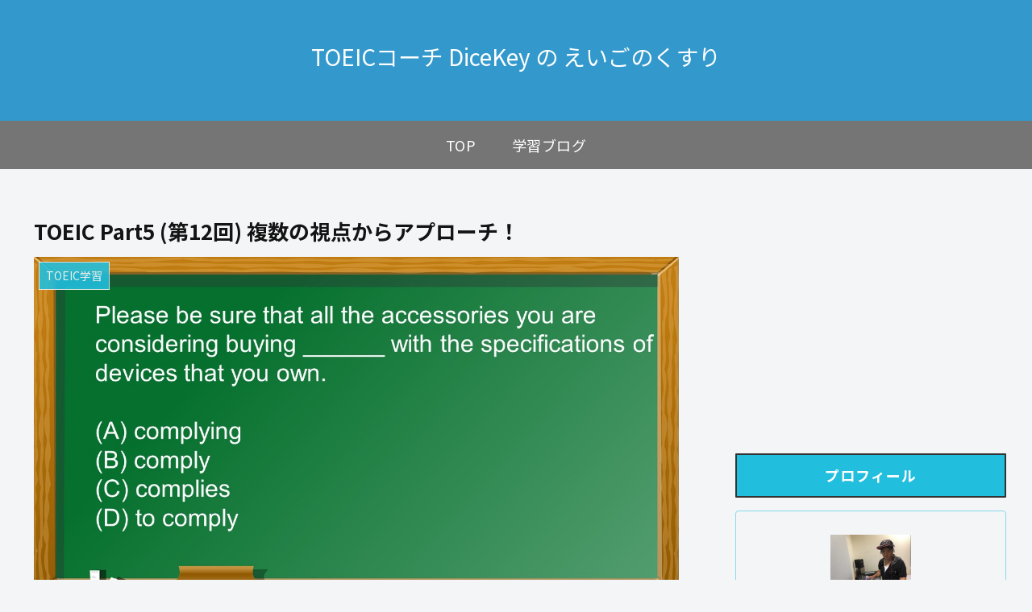

--- FILE ---
content_type: text/html; charset=utf-8
request_url: https://www.google.com/recaptcha/api2/aframe
body_size: 266
content:
<!DOCTYPE HTML><html><head><meta http-equiv="content-type" content="text/html; charset=UTF-8"></head><body><script nonce="iXnGu3YbSNyUjsft5UP1dQ">/** Anti-fraud and anti-abuse applications only. See google.com/recaptcha */ try{var clients={'sodar':'https://pagead2.googlesyndication.com/pagead/sodar?'};window.addEventListener("message",function(a){try{if(a.source===window.parent){var b=JSON.parse(a.data);var c=clients[b['id']];if(c){var d=document.createElement('img');d.src=c+b['params']+'&rc='+(localStorage.getItem("rc::a")?sessionStorage.getItem("rc::b"):"");window.document.body.appendChild(d);sessionStorage.setItem("rc::e",parseInt(sessionStorage.getItem("rc::e")||0)+1);localStorage.setItem("rc::h",'1769141899639');}}}catch(b){}});window.parent.postMessage("_grecaptcha_ready", "*");}catch(b){}</script></body></html>